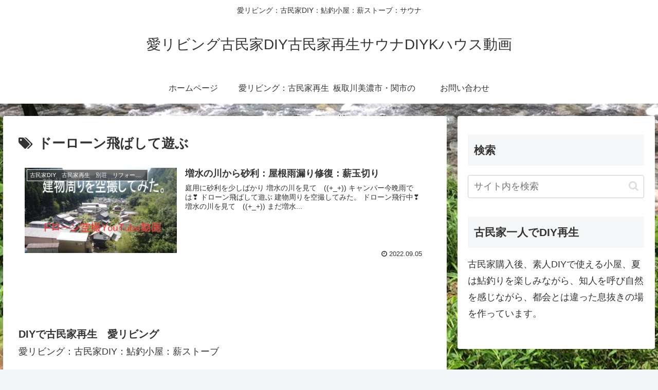

--- FILE ---
content_type: text/html; charset=utf-8
request_url: https://www.google.com/recaptcha/api2/aframe
body_size: 268
content:
<!DOCTYPE HTML><html><head><meta http-equiv="content-type" content="text/html; charset=UTF-8"></head><body><script nonce="vrYRoOJz9fyw8SX3dhwj_A">/** Anti-fraud and anti-abuse applications only. See google.com/recaptcha */ try{var clients={'sodar':'https://pagead2.googlesyndication.com/pagead/sodar?'};window.addEventListener("message",function(a){try{if(a.source===window.parent){var b=JSON.parse(a.data);var c=clients[b['id']];if(c){var d=document.createElement('img');d.src=c+b['params']+'&rc='+(localStorage.getItem("rc::a")?sessionStorage.getItem("rc::b"):"");window.document.body.appendChild(d);sessionStorage.setItem("rc::e",parseInt(sessionStorage.getItem("rc::e")||0)+1);localStorage.setItem("rc::h",'1769061326064');}}}catch(b){}});window.parent.postMessage("_grecaptcha_ready", "*");}catch(b){}</script></body></html>